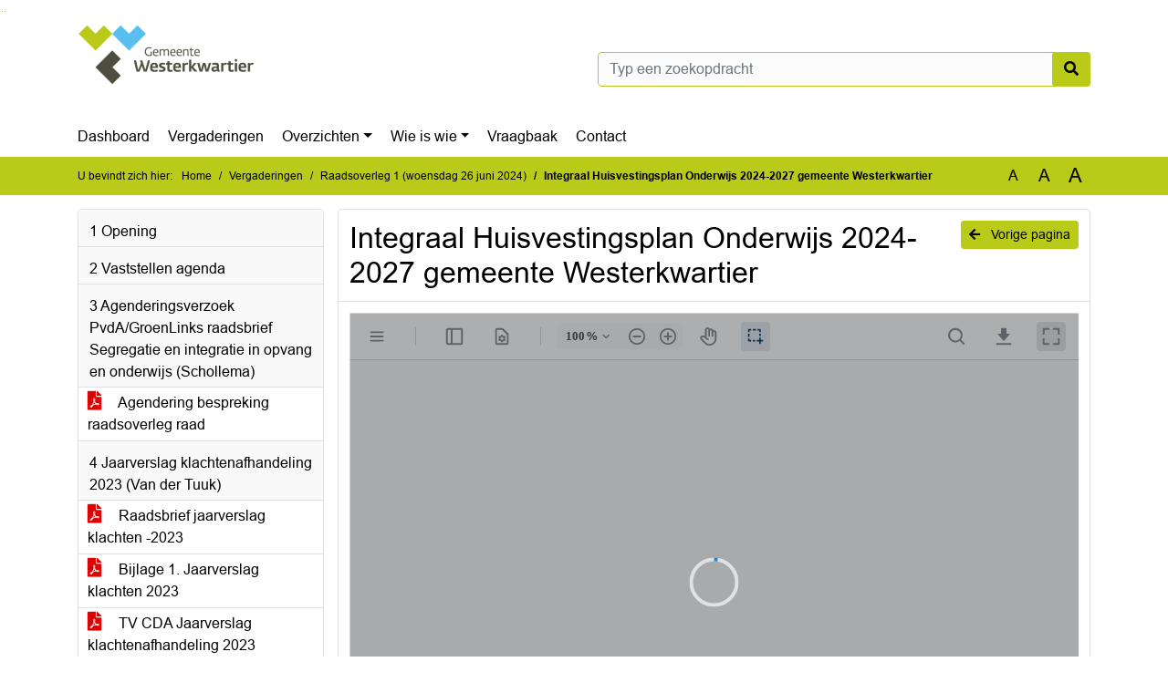

--- FILE ---
content_type: text/html; charset=utf-8
request_url: https://westerkwartier.bestuurlijkeinformatie.nl/Agenda/Document/85803da8-a93a-4dda-802b-81a9215f18b7?documentId=858d144b-b902-42e9-9eb8-3d410475a961&agendaItemId=7276be47-df7a-4e05-8156-cbf5ff89a486
body_size: 36943
content:
<!DOCTYPE html>
<html lang="nl">
<head>
    <meta charset="utf-8" />
    <meta name="viewport" content="width=device-width, initial-scale=1.0">
    <title>Document Westerkwartier - Integraal Huisvestingsplan Onderwijs 2024-2027 gemeente Westerkwartier - iBabs Publieksportaal</title>
    <link rel="SHORTCUT ICON" href="/favicon.svg?v=20210707" />
<link rel="icon" type="image/png" sizes="16x16" href="/Images/icons/ibabs/favicon-16x16.png?x46223">
<link rel="icon" type="image/png" sizes="32x32" href="/Images/icons/ibabs/favicon-32x32.png?x46223">
<link rel="icon" type="image/svg+xml" sizes="any" href="/favicon.svg?x46223">
<link rel="apple-touch-icon" href="/favicon.svg?x46223">
<link rel="apple-touch-icon" sizes="152x152" href="/Images/icons/ibabs/touch-icon-ipad.png?x46223">
<link rel="apple-touch-icon" sizes="167x167" href="/Images/icons/ibabs/touch-icon-ipad-retina.png?x46223">
<link rel="apple-touch-icon" sizes="180x180" href="/Images/icons/ibabs/touch-icon-iphone-retina.png?x46223">


    <link href="https://fonts.googleapis.com/css?family=Open+Sans:300,400,600,700,800" rel="stylesheet" />
    <link href="/Content/css?v=D-O9VFCAyJBB8XEPmMsnpG95XXUEHBJPXwTmEDlWT0I1" rel="stylesheet"/>

    <link href='/Content/cssparse?v=GwY4XHn5VbZxFlS8RAaRX5uQYXQffa-el0jQVsPNdzs1' rel='stylesheet' data-include-ie-parse />


<link href='/Content/Fonts/Arial.css' rel='stylesheet' data-include-ie-parse />
<link href='/Base/SiteCss' rel='stylesheet' data-include-ie-parse />

    

    <script src="/Script/ApplicationInsights"></script>
</head>
<body data-site-name="Westerkwartier">
    <div id="wrapper">
        <div class="skipcontent">
            <a href="#content" class="btn btn-ris sr-only sr-only-focusable" tabindex="0">Ga naar de inhoud van deze pagina</a>
            <a href="#search-input" class="btn btn-ris sr-only sr-only-focusable" tabindex="0">Ga naar het zoeken</a>
            <a href="#navigation" class="btn btn-ris sr-only sr-only-focusable" tabindex="0">Ga naar het menu</a>
        </div>
        <header id="header">
            <div class="container">
                <div class="row align-items-center">
                    <div class="col-left col-md-6">
                        <div class="d-flex justify-content-between align-items-center">
                            <div class="logo">
                                <a href="https://www.westerkwartier.nl" id="logo" title="Navigeer naar https://www.westerkwartier.nl">
                                        <img alt="Logo Westerkwartier" src="[data-uri]" />
                                </a>
                            </div>
                            <div class="d-block d-md-none">
                                <button type="button" class="navbar-toggler collapsed" data-toggle="collapse" data-target="#navbar" aria-expanded="false" aria-controls="navbar">
                                    <span class="navbar-toggler-icon" aria-hidden="true"></span>
                                    <span class="navbar-toggler-text">Menu</span>
                                </button>
                            </div>
                        </div>
                    </div>
                    <div class="col-right col-md-6">
                        <div class="form-inline justify-content-end d-none d-md-flex search-box">
                            <label class="sr-only" for="search-input">Zoeken naar</label>
                            <input class="form-control input-search" id="search-input" name="search" type="text" placeholder="Typ een zoekopdracht" aria-label="Typ een zoekopdracht" data-search-url="/Search" />
                            <button class="btn btn-search" type="button" id="search-button" aria-label="Nu zoeken">
                                <i class="fas fa-search" aria-hidden="true"></i>
                            </button>
                        </div>
                    </div>
                </div>
            </div>
        </header>
        <nav id="navigation" class="navbar navbar-expand-md">
            <div class="container">
                <div id="navbar" class="collapse navbar-collapse">
                    <ul class="navbar-nav mr-auto">
                        <li class="nav-item" id="nav-item-dashboard">
                            <a href="/" class="nav-link">Dashboard</a>
                        </li>
                        <li class="nav-item" id="nav-item-calendar">
                            <a href="/Calendar" class="nav-link">Vergaderingen</a>
                        </li>
                            <li class="nav-item dropdown" id="nav-item-report">
                                <a href="#" class="nav-link dropdown-toggle" data-toggle="dropdown" aria-haspopup="true" aria-expanded="false" id="nav-link-report">Overzichten</a>
                                <div class="dropdown-menu" aria-labelledby="nav-link-report">
                                    <a class="dropdown-item" href="/Reports">Overzichten</a>
                                        <a class="dropdown-item ml-md-3" href="/Reports/Details/aad5fcec-a07d-48b2-be9f-a087648255f5">Moties</a>
                                        <a class="dropdown-item ml-md-3" href="/Reports/Details/df6b25ff-361e-45aa-a44d-4fa93853cf65">Amendementen</a>
                                        <a class="dropdown-item ml-md-3" href="/Reports/Details/7b7edfcf-7702-4db1-af37-507228f115b9">Lijst ingekomen stukken (LIS)</a>
                                        <a class="dropdown-item ml-md-3" href="/Reports/Details/3676d67a-cd7d-4a33-8576-fbb577611053">Schriftelijke vragen</a>
                                        <a class="dropdown-item ml-md-3" href="/Reports/Details/2b10d3f7-3069-4541-8169-9acaa6221049">Toezeggingen</a>
                                </div>
                            </li>
                                                                                                        <li class="nav-item dropdown" id="nav-item-people">
                                    <a href="#" class="nav-link dropdown-toggle" data-toggle="dropdown" aria-haspopup="true" aria-expanded="false" id="nav-link-people">Wie is wie</a>
                                    <div class="dropdown-menu" aria-labelledby="nav-link-people">
                                        <a class="dropdown-item" href="/People">Wie is wie</a>
                                            <a class="dropdown-item ml-md-3" href="/People/Profiles/48d3f227-76d0-42d0-9e11-6e1b40858fa1">Gemeenteraad</a>
                                            <a class="dropdown-item ml-md-3" href="/People/Profiles/978cf786-e0ce-46d8-af76-0eca7204d6c6">Fractie assistenten</a>
                                            <a class="dropdown-item ml-md-3" href="/People/Profiles/902fb7a3-079a-4a32-acd7-66fedac0066d">Griffie</a>
                                            <a class="dropdown-item ml-md-3" href="/People/Profiles/afcc3d8b-9ff6-46c8-b20a-8481fad8d825">Raadsondersteuning</a>
                                    </div>
                                </li>
                                                                            <li class="nav-item" id="nav-item-help">
                                <a href="/Help" class="nav-link">Vraagbaak</a>
                            </li>
                                                    <li class="nav-item" id="nav-item-contact">
                                <a href="/Contact" class="nav-link">Contact</a>
                            </li>
                    </ul>
                </div>
            </div>
        </nav>
        <div id="mobile-searchbox" class="d-block d-md-none">
            <div class="container">
                <div class="row align-items-center">
                    <div class="col">
                        <div class="form-inline justify-content-end search-box">
                            <input class="form-control input-search" id="search-input-sm" name="search" type="text" placeholder="Typ een zoekopdracht" aria-label="Typ een zoekopdracht" data-search-url="/Search" />
                            <button class="btn btn-search" type="button" id="search-button-sm" aria-label="Nu zoeken">
                                <i class="fas fa-search" aria-hidden="true"></i>
                            </button>
                        </div>
                    </div>
                </div>
            </div>
        </div>
        <div id="breadcrumb">
            <div class="container">
                <nav class="navbar navbar-expand-md" aria-label="Kruimelpad">
                    <span class="breadcrumb-pre-text">
                        U bevindt zich hier:
                    </span>
                    <ol class="breadcrumb mr-auto">
                        <li class="breadcrumb-item">
                            <a href="/">Home</a>
                        </li>
                        
    <li class="breadcrumb-item">
        <a href="/Calendar">
            Vergaderingen
        </a>
    </li>
    <li class="breadcrumb-item">
        <a href="/Agenda/Index/85803da8-a93a-4dda-802b-81a9215f18b7">
            Raadsoverleg 1 (woensdag 26 juni 2024)
        </a>
    </li>
    <li class="breadcrumb-item active document-title" aria-current="page">
        Integraal Huisvestingsplan Onderwijs 2024-2027 gemeente Westerkwartier
    </li>

                    </ol>
                    <div class="font-size">
                        <ul>
                            <li class="align-middle">
                                <button type="button" data-size="1.0" aria-label="Zet de tekst in de originele tekst grootte." aria-pressed="true">A</button>
                            </li>
                            <li class="align-middle">
                                <button type="button" data-size="1.2" aria-label="Vergroot de tekst met 20% ten opzichte van de originele tekst grootte." aria-pressed="false">A</button>
                            </li>
                            <li class="align-middle">
                                <button type="button" data-size="1.4" aria-label="Vergroot de tekst met 40% ten opzichte van de originele tekst grootte." aria-pressed="false">A</button>
                            </li>
                        </ul>
                    </div>
                </nav>
            </div>
        </div>
        <main id="content" class="d-flex">
            <div class="container d-flex align-items-stretch flex-fill">
                


<div class="row maincontent sidecontent-left align-items-stretch flex-fill">
    <aside class="col-md-3 col-lg-3" id="sidecontent-left">
        <div class="filterWidget widget">
                                <div class="widgetLabel agenda-item" tabindex="0">
                        <div class="heading1">
                            1 Opening
                        </div>
                    </div>
                    <div class="widgetLabel agenda-item" tabindex="0">
                        <div class="heading1">
                            2 Vaststellen agenda
                        </div>
                    </div>
                    <div class="widgetLabel agenda-item" tabindex="0">
                        <div class="heading1">
                            3 Agenderingsverzoek PvdA/GroenLinks raadsbrief Segregatie en integratie in opvang en onderwijs (Schollema)
                        </div>
                    </div>
                        <div class="widgetContent">
                            <div class="attachments d-flex flex-column">
                                    <a href="#" class="" data-document-id="f606973d-263c-4647-aae2-fb53cd55bf9d" data-document-type="pdf" data-document-url="/Document/LoadAgendaItemDocument/f606973d-263c-4647-aae2-fb53cd55bf9d?agendaItemId=1b059618-b733-475d-970c-dab73ed94ed7">
                                        <span class="icon pdf" aria-label="pdf" role="img"></span>
                                        Agendering bespreking raadsoverleg raad
                                    </a>
                            </div>
                        </div>
                    <div class="widgetLabel agenda-item" tabindex="0">
                        <div class="heading1">
                            4 Jaarverslag klachtenafhandeling 2023 (Van der Tuuk)
                        </div>
                    </div>
                        <div class="widgetContent">
                            <div class="attachments d-flex flex-column">
                                    <a href="#" class="" data-document-id="1b0b27b6-00c8-4688-8a27-8317fa8e7c47" data-document-type="pdf" data-document-url="/Document/LoadAgendaItemDocument/1b0b27b6-00c8-4688-8a27-8317fa8e7c47?agendaItemId=3926a8b7-41f3-42c3-a8ab-4ebbef7d0e96">
                                        <span class="icon pdf" aria-label="pdf" role="img"></span>
                                        Raadsbrief jaarverslag klachten -2023
                                    </a>
                                    <a href="#" class="" data-document-id="65d3d34f-3362-47e3-b84b-f2e570775aa3" data-document-type="pdf" data-document-url="/Document/LoadAgendaItemDocument/65d3d34f-3362-47e3-b84b-f2e570775aa3?agendaItemId=3926a8b7-41f3-42c3-a8ab-4ebbef7d0e96">
                                        <span class="icon pdf" aria-label="pdf" role="img"></span>
                                        Bijlage 1. Jaarverslag klachten 2023
                                    </a>
                                    <a href="#" class="" data-document-id="a74a364b-4437-41c5-ae9e-638f59e8f862" data-document-type="pdf" data-document-url="/Document/LoadAgendaItemDocument/a74a364b-4437-41c5-ae9e-638f59e8f862?agendaItemId=3926a8b7-41f3-42c3-a8ab-4ebbef7d0e96">
                                        <span class="icon pdf" aria-label="pdf" role="img"></span>
                                        TV CDA Jaarverslag klachtenafhandeling 2023
                                    </a>
                                    <a href="#" class="" data-document-id="0d68cdbb-45cc-4a58-948a-db9cb079e3e7" data-document-type="pdf" data-document-url="/Document/LoadAgendaItemDocument/0d68cdbb-45cc-4a58-948a-db9cb079e3e7?agendaItemId=3926a8b7-41f3-42c3-a8ab-4ebbef7d0e96">
                                        <span class="icon pdf" aria-label="pdf" role="img"></span>
                                        Antw. TV CDA Jaarverslag klachtenafhandeling 2023
                                    </a>
                                    <a href="#" class="" data-document-id="5af6c2ba-dbbe-409f-bed5-1dd857223d1c" data-document-type="pdf" data-document-url="/Document/LoadAgendaItemDocument/5af6c2ba-dbbe-409f-bed5-1dd857223d1c?agendaItemId=3926a8b7-41f3-42c3-a8ab-4ebbef7d0e96">
                                        <span class="icon pdf" aria-label="pdf" role="img"></span>
                                        TV GL klachtenafhandeling
                                    </a>
                                    <a href="#" class="" data-document-id="b62f6e39-9208-4cce-8f00-ff21f04a6b54" data-document-type="pdf" data-document-url="/Document/LoadAgendaItemDocument/b62f6e39-9208-4cce-8f00-ff21f04a6b54?agendaItemId=3926a8b7-41f3-42c3-a8ab-4ebbef7d0e96">
                                        <span class="icon pdf" aria-label="pdf" role="img"></span>
                                        Antw. TV GL klachtenafhandeling
                                    </a>
                                    <a href="#" class="" data-document-id="76ced237-7e8a-4f28-8b65-2d56b344e60f" data-document-type="pdf" data-document-url="/Document/LoadAgendaItemDocument/76ced237-7e8a-4f28-8b65-2d56b344e60f?agendaItemId=3926a8b7-41f3-42c3-a8ab-4ebbef7d0e96">
                                        <span class="icon pdf" aria-label="pdf" role="img"></span>
                                        Bijlage antw. TV GL Klachtenafhandeling - 20200709 Kwaliteitsleidraad(intern) gemeente Westerkwartier def
                                    </a>
                                    <a href="#" class="" data-document-id="058c3158-ddcd-4310-a61e-73aa36384d81" data-document-type="pdf" data-document-url="/Document/LoadAgendaItemDocument/058c3158-ddcd-4310-a61e-73aa36384d81?agendaItemId=3926a8b7-41f3-42c3-a8ab-4ebbef7d0e96">
                                        <span class="icon pdf" aria-label="pdf" role="img"></span>
                                        TV D66  jaarverslag klachtafhandeling 2023
                                    </a>
                                    <a href="#" class="" data-document-id="614043bc-5c51-4f91-97f2-0084b2b44b3f" data-document-type="pdf" data-document-url="/Document/LoadAgendaItemDocument/614043bc-5c51-4f91-97f2-0084b2b44b3f?agendaItemId=3926a8b7-41f3-42c3-a8ab-4ebbef7d0e96">
                                        <span class="icon pdf" aria-label="pdf" role="img"></span>
                                        Antw. TV D66  jaarverslag klachtafhandeling 2023
                                    </a>
                            </div>
                        </div>
                    <div class="widgetLabel agenda-item" tabindex="0">
                        <div class="heading1">
                            5 Jaarverslag commissie bezwaarschriften 2023 (Van der Tuuk)
                        </div>
                    </div>
                        <div class="widgetContent">
                            <div class="attachments d-flex flex-column">
                                    <a href="#" class="" data-document-id="ef1fa423-1a39-4ed3-b9a0-69c8416aca35" data-document-type="pdf" data-document-url="/Document/LoadAgendaItemDocument/ef1fa423-1a39-4ed3-b9a0-69c8416aca35?agendaItemId=25a46e45-0c76-44d4-884d-c9bebaad146a">
                                        <span class="icon pdf" aria-label="pdf" role="img"></span>
                                        Raadsbrief jaarverslag commissie bezwaarschriften 2023
                                    </a>
                                    <a href="#" class="" data-document-id="79e4e784-4559-4f7e-a53a-e1131bc1a4bb" data-document-type="pdf" data-document-url="/Document/LoadAgendaItemDocument/79e4e784-4559-4f7e-a53a-e1131bc1a4bb?agendaItemId=25a46e45-0c76-44d4-884d-c9bebaad146a">
                                        <span class="icon pdf" aria-label="pdf" role="img"></span>
                                        Bijlage 1. Jaarverslag commissie bezwaarschriften 2023 
                                    </a>
                            </div>
                        </div>
                    <div class="widgetLabel agenda-item" tabindex="0">
                        <div class="heading1">
                            6 Meerjarenprognose grondexploitaties 2024
                        </div>
                    </div>
                        <div class="widgetContent">
                            <div class="attachments d-flex flex-column">
                                    <a href="#" class="" data-document-id="62715745-cc3f-42f2-98cb-5df59be604b2" data-document-type="pdf" data-document-url="/Document/LoadAgendaItemDocument/62715745-cc3f-42f2-98cb-5df59be604b2?agendaItemId=c4b923dd-53d8-4907-a5ba-89395bf93119">
                                        <span class="icon pdf" aria-label="pdf" role="img"></span>
                                        Raadsvoorstel MPG 2024
                                    </a>
                            </div>
                        </div>
                    <div class="widgetLabel agenda-item" tabindex="0">
                        <div class="heading1">
                            7 Be&#235;indigen Gemeenschappelijke Regeling Afvalbeheer Regio Centraal Groningen (ARCG) (Schollema)
                        </div>
                    </div>
                        <div class="widgetContent">
                            <div class="attachments d-flex flex-column">
                                    <a href="#" class="" data-document-id="70399ba2-6b0e-4663-b0d5-a6b80690b170" data-document-type="pdf" data-document-url="/Document/LoadAgendaItemDocument/70399ba2-6b0e-4663-b0d5-a6b80690b170?agendaItemId=f39af0fb-19cb-4618-89ef-2e8d986d784e">
                                        <span class="icon pdf" aria-label="pdf" role="img"></span>
                                        Raadsvoorstel be&#235;indigen GR ARCG
                                    </a>
                            </div>
                        </div>
                    <div class="widgetLabel agenda-item" tabindex="0">
                        <div class="heading1">
                            8 Raadsvoorstel Integraal Huisvestingsplan Onderwijs 2024-2027 (Schollema)
                        </div>
                    </div>
                        <div class="widgetContent">
                            <div class="attachments d-flex flex-column">
                                    <a href="#" class="" data-document-id="c301803e-7b1d-4430-b6da-da6824080445" data-document-type="pdf" data-document-url="/Document/LoadAgendaItemDocument/c301803e-7b1d-4430-b6da-da6824080445?agendaItemId=7276be47-df7a-4e05-8156-cbf5ff89a486">
                                        <span class="icon pdf" aria-label="pdf" role="img"></span>
                                        Raadsvoorstel IHP 2024 - 2027 
                                    </a>
                                    <a href="#" class="active" data-document-id="858d144b-b902-42e9-9eb8-3d410475a961" data-document-type="pdf" data-document-url="/Document/LoadAgendaItemDocument/858d144b-b902-42e9-9eb8-3d410475a961?agendaItemId=7276be47-df7a-4e05-8156-cbf5ff89a486">
                                        <span class="icon pdf" aria-label="pdf" role="img"></span>
                                        Integraal Huisvestingsplan Onderwijs 2024-2027 gemeente Westerkwartier
                                    </a>
                                    <a href="#" class="" data-document-id="22cbaddb-111d-4c8b-ba0c-b04a16142686" data-document-type="pdf" data-document-url="/Document/LoadAgendaItemDocument/22cbaddb-111d-4c8b-ba0c-b04a16142686?agendaItemId=7276be47-df7a-4e05-8156-cbf5ff89a486">
                                        <span class="icon pdf" aria-label="pdf" role="img"></span>
                                        Def Brief ouders, kinderen en team IKC De Steltloper De Wilp
                                    </a>
                                    <a href="#" class="" data-document-id="e2e1b23a-ab23-4ebf-acce-1f70efe50ecb" data-document-type="pdf" data-document-url="/Document/LoadAgendaItemDocument/e2e1b23a-ab23-4ebf-acce-1f70efe50ecb?agendaItemId=7276be47-df7a-4e05-8156-cbf5ff89a486">
                                        <span class="icon pdf" aria-label="pdf" role="img"></span>
                                        Inspreektekst W. de Boer - Plaatselijk Belang De Wilp
                                    </a>
                                    <a href="#" class="" data-document-id="783a2544-2811-4db1-8010-40a30fb89285" data-document-type="pdf" data-document-url="/Document/LoadAgendaItemDocument/783a2544-2811-4db1-8010-40a30fb89285?agendaItemId=7276be47-df7a-4e05-8156-cbf5ff89a486">
                                        <span class="icon pdf" aria-label="pdf" role="img"></span>
                                        Inspreektekst mevr. Hut-Terburg - Dorspbelangenvereniging DES Zevenhuizen
                                    </a>
                                    <a href="#" class="" data-document-id="0d1144c1-f9a3-46df-b84b-ad6cb10bb3f3" data-document-type="pdf" data-document-url="/Document/LoadAgendaItemDocument/0d1144c1-f9a3-46df-b84b-ad6cb10bb3f3?agendaItemId=7276be47-df7a-4e05-8156-cbf5ff89a486">
                                        <span class="icon pdf" aria-label="pdf" role="img"></span>
                                        TV D66 IHP 2024-2027
                                    </a>
                                    <a href="#" class="" data-document-id="15f8728f-e7b6-4398-a565-ba0400d4f436" data-document-type="pdf" data-document-url="/Document/LoadAgendaItemDocument/15f8728f-e7b6-4398-a565-ba0400d4f436?agendaItemId=7276be47-df7a-4e05-8156-cbf5ff89a486">
                                        <span class="icon pdf" aria-label="pdf" role="img"></span>
                                        Antw TV D66 IHP
                                    </a>
                                    <a href="#" class="" data-document-id="4f987bdf-872b-476b-b0a6-8311a2c7c7a2" data-document-type="pdf" data-document-url="/Document/LoadAgendaItemDocument/4f987bdf-872b-476b-b0a6-8311a2c7c7a2?agendaItemId=7276be47-df7a-4e05-8156-cbf5ff89a486">
                                        <span class="icon pdf" aria-label="pdf" role="img"></span>
                                        TV CU IHP
                                    </a>
                                    <a href="#" class="" data-document-id="d52d9248-edd1-48ad-9787-f7ab8d524a49" data-document-type="pdf" data-document-url="/Document/LoadAgendaItemDocument/d52d9248-edd1-48ad-9787-f7ab8d524a49?agendaItemId=7276be47-df7a-4e05-8156-cbf5ff89a486">
                                        <span class="icon pdf" aria-label="pdf" role="img"></span>
                                        Antw TV CU bij IHP 2024
                                    </a>
                            </div>
                        </div>
                    <div class="widgetLabel agenda-item" tabindex="0">
                        <div class="heading1">
                            9 Sluiting
                        </div>
                    </div>
        </div>
    </aside>
    <section class="col-md-9 maincontent d-flex" id="maincontent">
        <div class="row flex-fill">
            <div class="box col d-flex document">
                <div class="box-inner d-flex flex-fill flex-column">
                    <div class="box-header">
                        <a id="backButton" href="#" class="d-none d-md-block btn-sm btn-ris float-md-right"><i class="fas fa-arrow-left"></i> Vorige pagina</a>
                        <h1 class="document-title">Integraal Huisvestingsplan Onderwijs 2024-2027 gemeente Westerkwartier</h1>
                    </div>
                    <div class="box-content box-padding flex-fill d-flex">
                        <div id="webviewer" class="flex-fill"></div>
                    </div>
                </div>
            </div>
        </div>
    </section>
</div>




            </div>
        </main>
                <footer id="footer-new">
                    <div class="container">
                        <div class="row justify-content-end align-items-start">
                            <div class="box mb-0 col-md-auto">
                                <div class="box-inner">
                                    <div class="box-content p-0 py-1">
                                        <ul class="list-group list-group-horizontal">
                                            <li class="list-group-item">
                                                <span>
                                                    <a href="https://www.ibabs.com">
                                                        iBabs Vergadermanagement
                                                        <i class="fas fa-external-link-alt"></i>
                                                    </a>
                                                </span>
                                            </li>
                                            <li class="list-group-item">
                                                <span>
                                                    <a href=https://portal.ibabs.eu/>
                                                        Inloggen
                                                    <i class="fas fa-external-link-alt"></i>
                                                </a>
                                            </span>
                                        </li>
                                    </ul>
                                </div>
                            </div>
                        </div>
                    </div>
                </div>
            </footer>

    </div>

    <script src="/scripts/main?v=DJZiH23W5dphf0OvlR2xsncTlu3UMUqyomKYo9qym7w1"></script>

    <script src="/scripts/localization/nl?v=meRI3Lzz9Ko3fJUOcqRMr0B15-3iMzakUQ7OHp8nYy81"></script>

    <script src="/Scripts/views/layout.js"></script>


    <script type='module' src='/lib/duetds-datepicker/duet.esm.js'></script>

    <script nomodule src='/lib/duetds-datepicker/duet.js'></script>


    
    <script src="/scripts/agendadocument?v=Yf8J131kLXHWbKx-gZv64xzSVXIT7xV9S6SlVQiXXPI1"></script>

    <script src="/Script/LoadAgendaItemDocument/858d144b-b902-42e9-9eb8-3d410475a961?parentId=7276be47-df7a-4e05-8156-cbf5ff89a486"></script>


</body>
</html>


--- FILE ---
content_type: text/css; charset=utf-8
request_url: https://westerkwartier.bestuurlijkeinformatie.nl/Base/SiteCss
body_size: 1489
content:
:root {--font-family: Arial;--active-agenda-color: #e6e6e6;--active-agenda-text-color: #000000;--box-hovering-color: #b9cb18;--box-hovering-text-color: #000000;--breadcrumb-color: #b9cb18;--breadcrumb-text-color: #000000;--button-color: #b9cb18;--button-color-rgba: rgba(185, 203, 24, 0.75);--button-border-color: #b9cb18;--button-text-color: #000000;--button-hover-color: #000000;--button-hover-border-color: #b9cb18;--button-hover-text-color: #b9cb18;--calendar-event-item-color: #59bfef;--calendar-event-item-border-color: #59bfef;--calendar-event-item-text-color: #000000;--calendar-event-item-hover-color: #59bfef;--calendar-event-item-hover-border-color: #59bfef;--calendar-event-item-hover-text-color: #000000;--calendar-events-current-day: #e6e6e6;--calendar-events-current-day-text-color: #000000;--calendar-header-color: #b9cb18;--calendar-header-text-color: #000000;--collapsed-content-rows-title: #b9cb18;--datepicker-hover-color: #b9cb18;--datepicker-hover-text-color: #000000;--datepicker-today-color: #e6e6e6;--default-link-hover-color: #b9cb18;--results-hover-color: #e6e6e6;--results-hover-text-color: #000000;--table-hover-color: #e6e6e6;--table-border-hover-color: #b9cb18;--table-hover-text-color: #000000;--navbar-toggle-icon: url("data:image/svg+xml,%3csvg xmlns='http://www.w3.org/2000/svg' width='30' height='30' viewBox='0 0 30 30'%3e%3cpath stroke='%23b9cb18' stroke-linecap='round' stroke-miterlimit='10' stroke-width='2' d='M4 7h22M4 15h22M4 23h22'/%3e%3c/svg%3e");}

--- FILE ---
content_type: application/x-javascript; charset=utf-8
request_url: https://westerkwartier.bestuurlijkeinformatie.nl/Script/LoadAgendaItemDocument/858d144b-b902-42e9-9eb8-3d410475a961?parentId=7276be47-df7a-4e05-8156-cbf5ff89a486
body_size: 359
content:
(function() {ibabs.document.initWebViewer('/Document/LoadAgendaItemDocument/858d144b-b902-42e9-9eb8-3d410475a961?agendaItemId=7276be47-df7a-4e05-8156-cbf5ff89a486', 'Integraal Huisvestingsplan Onderwijs 2024-2027 gemeente Westerkwartier', 'pdf', 'iBabs BV:OEM:iBabs BV   Web::B+:AMS(20280327):07A69DB3B6EC0D5869994E616F5F0DF2D3F13FF74BC26420F9A632513DF5C7', 'nl');})();